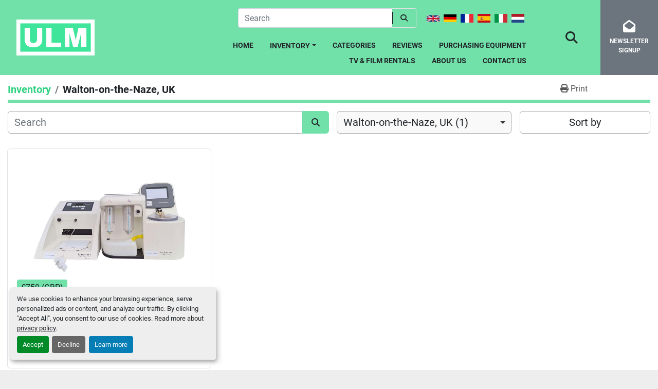

--- FILE ---
content_type: text/html; charset=utf-8
request_url: https://www.usedlabmachines.com/walton-on-the-naze-uk
body_size: 14207
content:
<!DOCTYPE html><html id="mh" lang="en"><head><title>Walton-on-the-Naze, UK for sale at Used Lab Machines Ltd</title><meta content="Walton-on-the-Naze, UK for sale at Used Lab Machines Ltd" property="title" /><meta content="text/html; charset=UTF-8" http-equiv="Content-Type" /><meta content="width=device-width, initial-scale=1.0" name="viewport" /><meta content="Find Walton-on-the-Naze, UK and other Equipment for sale at Used Lab Machines Ltd." name="description" /><meta content="wss://system.machinio.com/cable" name="cable-url" /><meta content="Find Walton-on-the-Naze, UK and other Equipment for sale at Used Lab Machines Ltd." property="og:description" /><meta content="Walton-on-the-Naze, UK for sale at Used Lab Machines Ltd" property="og:title" /><meta content="website" property="og:type" /><meta content="summary_large_image" property="twitter:card" /><meta content="Walton-on-the-Naze, UK for sale at Used Lab Machines Ltd" property="twitter:title" /><meta content="Find Walton-on-the-Naze, UK and other Equipment for sale at Used Lab Machines Ltd." property="twitter:description" /><link href="https://i.machineryhost.com" rel="preconnect" /><link href="https://i.system.machinio.com" rel="preconnect" /><link href="https://s3.amazonaws.com" rel="preconnect" /><link href="https://www.googletagmanager.com" rel="preconnect" /><link rel="stylesheet" href="/styles/custom-748917d3412817e0309da2144e3c239c.css" media="all" /><link rel="stylesheet" href="/packs/css/918-ca3a6288.css" media="all" />
<link rel="stylesheet" href="/packs/css/application-5f9e7bfe.css" media="all" /><link href="https://www.usedlabmachines.com/walton-on-the-naze-uk" rel="canonical" /><meta content="https://www.usedlabmachines.com/walton-on-the-naze-uk" property="og:url" /><script data-name="analytics" type="application/javascript">var script = document.createElement('script');
script.setAttribute('src', 'https://www.googletagmanager.com/gtag/js?id=--');
script.setAttribute('async', true);
document.head.appendChild(script);

window.dataLayer = window.dataLayer || [];
function gtag(){dataLayer.push(arguments);}

gtag('consent', 'default', {
  ad_storage: 'denied',
  ad_user_data: 'denied',
  ad_personalization: 'denied',
  analytics_storage: 'denied',
  personalization_storage: 'denied',
  functionality_storage: 'denied',
  security_storage: 'denied',
  wait_for_update: 500
});


gtag('js', new Date());

gtag('config', '--')
gtag('config', 'Google')
gtag('config', 'tag')
gtag('config', 'gtag')
gtag('config', 'js')
gtag('config', '--')
gtag('config', 'script')
gtag('config', 'async')
gtag('config', 'src')
gtag('config', 'https')
gtag('config', 'www')
gtag('config', 'googletagmanager')
gtag('config', 'com')
gtag('config', 'gtag')
gtag('config', 'js')
gtag('config', 'id')
gtag('config', 'G-CMRJ99CML8')
gtag('config', 'script')
gtag('config', 'script')
gtag('config', 'window')
gtag('config', 'dataLayer')
gtag('config', 'window')
gtag('config', 'dataLayer')
gtag('config', 'function')
gtag('config', 'gtag')
gtag('config', 'dataLayer')
gtag('config', 'push')
gtag('config', 'arguments')
gtag('config', 'gtag')
gtag('config', 'js')
gtag('config', 'new')
gtag('config', 'Date')
gtag('config', 'gtag')
gtag('config', 'config')
gtag('config', 'G-CMRJ99CML8')
gtag('config', 'script')


</script><script>
    (function (o, u, t, b, a, s, e) {
        window[b] = window[b] || {}; (e = e || [])['key'] = o; e['__obr'] = u.location.href; a = [];
        u.location.search.replace('?', '').split('&').forEach(function (q) { if (q.startsWith(b) || q.startsWith('_obid')) e[q.split('=')[0]] = q.split('=')[1]; });
        e['_obid'] = e['_obid'] || (u.cookie.match(/(^|;)\s*_obid\s*=\s*([^;]+)/) || []).pop() || 0;
        for (k in e) { if (e.hasOwnProperty(k)) a.push(encodeURIComponent(k) + '=' + encodeURIComponent(e[k])); }
        s = u.createElement('script'); s.src = t + '?' + a.join('&'); u.head.appendChild(s);
    })('7de23553-7719-4560-a5fb-21f102f381c2', document, 'https://plugin.sopro.io/hq.js', 'outbase')
</script>
<link rel="icon" type="image/x-icon" href="https://f.machineryhost.com/93833a198fee2102c81f2dddecb2a0ca/favicon.png" /><link rel="apple-touch-icon" type="image/png" href="https://f.machineryhost.com/93833a198fee2102c81f2dddecb2a0ca/favicon.png" /><script id="json-ld" type="application/ld+json">{ "@context" : "https://schema.org", "@type" : "LocalBusiness", "name" : "Used Lab Machines Ltd", "address" : " 2 Frederick Street, London, England, WC1X 0ND", "url" : "https://www.usedlabmachines.com", "image": "https://f.machineryhost.com/c1440d63f57090a5cd9feb7f808793b1/logo.png", "telephone" : "+44(0)1223 659505"}</script></head><body class="listings-page body-s188 body-xl-container"><code data-configs="{&quot;currency&quot;:&quot;gbp&quot;,&quot;convert_prices&quot;:false,&quot;gdpr_compliance&quot;:true,&quot;currency_iso_code&quot;:false,&quot;show_webshop_stripe_invoice_checkout_hint&quot;:false,&quot;private_price_webshop&quot;:false,&quot;enable_listing_quantity&quot;:true,&quot;allow_offer&quot;:false,&quot;terms_of_sales_path&quot;:null,&quot;automated_locale&quot;:false,&quot;primary_language_code&quot;:&quot;en&quot;,&quot;manual_languages&quot;:[&quot;en&quot;],&quot;controller_name&quot;:&quot;listings&quot;,&quot;webshop_type&quot;:&quot;ecommerce&quot;,&quot;create_webshop_lead&quot;:null,&quot;display_cookies_consent&quot;:true,&quot;privacy_policy_page&quot;:&quot;/pages/privacy-policy&quot;,&quot;contact_form_attach_files_limit&quot;:10,&quot;submit_order_button_text&quot;:null,&quot;shopping_cart_header_title&quot;:null,&quot;custom_newsletter_button_title&quot;:null,&quot;restrict_lead_submission_by_buyer_location&quot;:false}"></code><div class="page-wrapper bg-white"><div class="hidden-print header-layout"><header class="site-header site-header__content gimt-2 d-flex flex-column flex-sm-row align-items-center align-items-xl-stretch sticky-nav" id="site-header"><div class="site-header__left d-flex flex-column flex-lg-row justify-content-between"><div class="d-flex align-items-center"><div class="site-header__logo site-header__bottom-bar__part text-sm-left text-center d-flex justify-content-center justify-content-sm-start align-items-center "><a class="" href="/"><img class="" alt="Used Lab Machines Ltd" src="https://f.machineryhost.com/c1440d63f57090a5cd9feb7f808793b1/logo.png" /></a></div></div><div class="site-header__left__content d-flex flex-row flex-lg-column align-items-center align-items-lg-end"><div class="site-header__left__content--item d-flex flex-row align-items-center mb-0 mb-lg-3"><form action="/listings" class="d-flex my-3 my-lg-0 w-100 site-header__search-bar" id="site-header-search-bar" method="get"><input aria-label="Search" autocomplete="off" class="site-header__search-bar__input ui-autocomplete-input form-control border-right-0" data-role="searchbar" name="q" placeholder="Search" type="search" /><button class="text-nowrap btn pl-3 pr-3 border-left-0 position-relative site-header__search-bar__submit" id="btn__search" title="submit" type="submit"><i class="fa fa-search"></i></button></form><div class="site-header__languages-widget hidden-print d-inline-flex align-items-center pl-3 hidden-print"><div class="google-translate google-translate-list d-flex"><a class="px-1" data-lang="en" href="#"><img alt="en-GB" src="/packs/static/node_modules/svg-country-flags/svg/gb-880efdae8333a77ffdf9.svg" /></a><a class="px-1" data-lang="de" href="#"><img alt="de" src="/packs/static/node_modules/svg-country-flags/svg/de-cfbb0cf09f502653fe85.svg" /></a><a class="px-1" data-lang="fr" href="#"><img alt="fr" src="/packs/static/node_modules/svg-country-flags/svg/fr-8bbb4186383e665cc3ee.svg" /></a><a class="px-1" data-lang="es" href="#"><img alt="es" src="/packs/static/node_modules/svg-country-flags/svg/es-628f10fe057a86d47f75.svg" /></a><a class="px-1" data-lang="it" href="#"><img alt="it" src="/packs/static/node_modules/svg-country-flags/svg/it-58e75cebaf765e503d29.svg" /></a><a class="px-1" data-lang="nl" href="#"><img alt="nl" src="/packs/static/node_modules/svg-country-flags/svg/nl-a7fdb74e17089394b68c.svg" /></a></div></div></div><nav class="primary-nav"><ul class="primary-nav__navbar"><li class="primary-nav__item home"><a class="primary-nav__link" href="/">Home</a></li><li class="primary-nav__item inventory"><div class="dropdown primary-nav__dropdown"><div aria-expanded="false" aria-haspopup="true" class="primary-nav__link dropdown-toggle" id="dropdownMenuButton" role="button"><a href="/listings">Inventory</a></div><div aria-labelledby="dropdownMenuButton" class="dropdown-menu primary-nav__dropdown-menu m-0"><div class="d-flex"><div class="primary-nav__link-block"><div class="primary-nav__link-block__item"><a class="dropdown-item  " href="/absorbance-microplate-reader">Absorbance Microplate Reader</a></div><div class="primary-nav__link-block__item"><a class="dropdown-item  " href="/accessories">Accessories</a></div><div class="primary-nav__link-block__item"><a class="dropdown-item  " href="/acid-clean-steaming-system">Acid clean steaming System</a></div><div class="primary-nav__link-block__item"><a class="dropdown-item  " href="/acid-extraction-system">Acid Extraction System</a></div><div class="primary-nav__link-block__item"><a class="dropdown-item  " href="/adam-solent-pw124-analytical-balance-atp-printer">Adam Solent PW124 Analytical Balance + ATP Printer</a></div><div class="primary-nav__link-block__item"><a class="dropdown-item  " href="/air-compressor">Air Compressor</a></div><div class="primary-nav__link-block__item"><a class="dropdown-item  " href="/air-sampler">Air Sampler</a></div><div class="primary-nav__link-block__item"><a class="dropdown-item  " href="/analog-input-output-module">Analog Input/Output Module</a></div><div class="primary-nav__link-block__item"><a class="dropdown-item  " href="/analyser">Analyser</a></div><div class="primary-nav__link-block__item"><a class="dropdown-item  " href="/analysis-system">Analysis System</a></div><div class="primary-nav__link-block__item"><a class="dropdown-item  " href="/analytical-balance">Analytical Balance</a></div><div class="primary-nav__link-block__item"><a class="dropdown-item  " href="/analyzer">Analyzer</a></div><hr /><a class="dropdown-item view-all" href="/categories">View All</a></div></div></div></div></li><li class="primary-nav__item"><a class="primary-nav__link" href="/categories">Categories</a></li><li class="primary-nav__item"><a class="primary-nav__link" href="/pages/reviews">Reviews</a></li><li class="primary-nav__item"><a class="primary-nav__link" href="/pages/purchasing-equipment">Purchasing Equipment</a></li><li class="primary-nav__item"><a class="primary-nav__link" href="/pages/tv-film-rentals">TV &amp; Film Rentals</a></li><li class="primary-nav__item"><a class="primary-nav__link" href="/pages/about-us">About Us</a></li><li class="primary-nav__item"><a class="primary-nav__link" href="/pages/contact-us">Contact Us</a></li></ul></nav></div></div><div class="site-header__right d-flex justify-content-center"><div class="hamburger-wrapper d-flex d-lg-none align-items-center" data-role="hamburger-menu"><button aria-label="Menu" class="hamburger hamburger--spin d-flex align-items-center" type="button"><div class="hamburger-box"><div class="hamburger-inner"></div></div></button><h5 class="ml-2 mb-0">Menu</h5></div><div class="d-flex flex-row"><a class="site-header__search-icon btn btn-primary d-flex align-items-center justify-content-center" href="/listings" id="site-header-search-icon"><i class="fa fa-search"></i><span class="sr-only">Search</span></a><div class="subscription-btn js-newsletter-subscription-btn site-header__newsletters-icon btn btn-secondary d-flex flex-column align-items-center justify-content-center" data-role=""><i class="fa fa-envelope-open"></i><span class="text">Newsletter Signup</span></div></div></div></header></div><div class="page-layout" id="page-layout"><div class="page-inner" id="page-inner"><code class="hidden" data-query-params="{&quot;category&quot;:&quot;walton-on-the-naze-uk&quot;,&quot;selected_categories&quot;:[&quot;Walton-on-the-Naze, UK&quot;],&quot;lang&quot;:&quot;en&quot;,&quot;path&quot;:&quot;/listings&quot;}"></code><div class="mt-2"><div class="default-search-bar container"><div class="index-header__outer row"><div class="index-header col-12"><div class="index-header__inner row"><nav aria-label="breadcrumb" class="py-2 col-lg-9 pl-0"><ol class="breadcrumb mb-0" itemscope="" itemtype="http://schema.org/BreadcrumbList"><li class="breadcrumb-item" itemid="/categories" itemprop="itemListElement" itemscope="" itemtype="http://schema.org/ListItem"><meta content="1" itemprop="position" /><a itemprop="item" itemtype="http://schema.org/Thing" itemid="/categories" itemscope="itemscope" href="/categories"><span itemprop="name">Inventory</span></a></li><li class="breadcrumb-item active" itemid="/walton-on-the-naze-uk" itemprop="itemListElement" itemscope="" itemtype="http://schema.org/ListItem"><meta content="2" itemprop="position" /><meta content="/walton-on-the-naze-uk" itemid="/walton-on-the-naze-uk" itemprop="item" itemscope="" itemtype="http://schema.org/Thing" /><h1 class="breadcrumb-title" content="Walton-on-the-Naze, UK" itemprop="name">Walton-on-the-Naze, UK</h1></li></ol></nav><div class="col-lg-3 pr-0 d-none d-lg-block utility-button__wrapper utility-button__wrapper--index"><button class="print-button btn mt-0" data-path="/print?category=walton-on-the-naze-uk&amp;selected_categories%5B%5D=Walton-on-the-Naze%2C+UK" data-role="js-print-listings"><i class="fa fa-print"></i> <span>Print</span></button></div></div></div></div><div class="row"><div class="index-controls hidden-print m-0 col-12 pr-lg-0 col-lg-6"><div class="search__outer w-100"><form action="/walton-on-the-naze-uk" class="search" method="get"><div class="row"><input aria-label="Search" autocomplete="off" class="search__input form-control col-10 col-lg-11" data-autocomplete-select-path="/listings" data-role="searchbar" data-search-category="Walton-on-the-Naze, UK" name="q" placeholder="Search" type="search" /><button class="search__button btn col-2 col-lg-1 d-flex align-items-center justify-content-center" title="submit" type="submit"><i class="fa fa-search"></i></button></div></form><div class="autocomplete-wrapper"></div></div></div><a class="listing-filters-toggle btn btn-primary w-100 d-flex justify-content-between align-items-center mt-2 mb-3" href="#" id="filters-toggle-button"><span>Filters</span><i class="fa fa-filter"></i></a><div class="listing-filters row m-0 col-lg-6"><div class="category-select mb-2 mb-lg-0 pl-0 pr-0 col-12 pr-md-3 col-lg-7 col-md-6"><select class="w-100" data-role="js-category-select" hidden="true" name="category"><option data-path="/listings" value="All">All Categories</option><option data-path="/absorbance-microplate-reader" value="Absorbance Microplate Reader">Absorbance Microplate Reader (1)</option><option data-path="/accessories" value="Accessories">Accessories (1)</option><option data-path="/acid-clean-steaming-system" value="Acid clean steaming System">Acid clean steaming System (1)</option><option data-path="/acid-extraction-system" value="Acid Extraction System">Acid Extraction System (2)</option><option data-path="/adam-solent-pw124-analytical-balance-atp-printer" value="Adam Solent PW124 Analytical Balance + ATP Printer">Adam Solent PW124 Analytical Balance + ATP Printer (1)</option><option data-path="/air-compressor" value="Air Compressor">Air Compressor (2)</option><option data-path="/air-sampler" value="Air Sampler">Air Sampler (2)</option><option data-path="/analog-input-output-module" value="Analog Input/Output Module">Analog Input/Output Module (1)</option><option data-path="/analyser" value="Analyser">Analyser (1)</option><option data-path="/analysis-system" value="Analysis System">Analysis System (1)</option><option data-path="/analytical-balance" value="Analytical Balance">Analytical Balance (1)</option><option data-path="/analyzer" value="Analyzer">Analyzer (1)</option><option data-path="/anemometer" value="Anemometer">Anemometer (1)</option><option data-path="/aqua-bath" value="Aqua Bath">Aqua Bath (1)</option><option data-path="/autoclave" value="Autoclave">Autoclave (5)</option><option data-path="/automated-blood-coagulation-analyzer" value="Automated blood coagulation analyzer">Automated blood coagulation analyzer (1)</option><option data-path="/automated-cell-counter" value="Automated Cell counter">Automated Cell counter (1)</option><option data-path="/automated-hematology-analyzer" value="Automated Hematology Analyzer">Automated Hematology Analyzer (2)</option><option data-path="/automated-immunoassay-system" value="Automated Immunoassay System">Automated Immunoassay System (1)</option><option data-path="/automated-protein-synthesizer" value="Automated Protein Synthesizer">Automated Protein Synthesizer (1)</option><option data-path="/automatic-backpressure-valve" value="Automatic Backpressure Valve">Automatic Backpressure Valve (1)</option><option data-path="/autosampler" value="Autosampler">Autosampler (3)</option><option data-path="/auxiliary-pump-for-diafiltration" value="Auxiliary Pump for Diafiltration">Auxiliary Pump for Diafiltration (1)</option><option data-path="/balances-and-weighing-equipment" value="Balances and Weighing Equipment">Balances and Weighing Equipment (40)</option><option class="option__subcategory" data-path="/balances-and-weighing-equipment/balance" value="Balance">Balance (18)</option><option class="option__subcategory" data-path="/balances-and-weighing-equipment/balance-printer" value="Balance + Printer">Balance + Printer (5)</option><option class="option__subcategory" data-path="/balances-and-weighing-equipment/calibration-weights" value="Calibration Weights">Calibration Weights (16)</option><option class="option__subcategory" data-path="/balances-and-weighing-equipment/mechanical-balance" value="Mechanical Balance">Mechanical Balance (1)</option><option data-path="/barcode-label-printer" value="Barcode Label Printer">Barcode Label Printer (1)</option><option data-path="/barcode-scanner" value="Barcode Scanner">Barcode Scanner (1)</option><option data-path="/baths-circulators" value="Baths + Circulators">Baths + Circulators (36)</option><option class="option__subcategory" data-path="/baths-circulators/bath" value="Bath">Bath (2)</option><option class="option__subcategory" data-path="/baths-circulators/dry-bath-incubator" value="Dry Bath Incubator">Dry Bath Incubator (1)</option><option class="option__subcategory" data-path="/baths-circulators/heated-circulating-bath" value="Heated Circulating Bath">Heated Circulating Bath (1)</option><option class="option__subcategory" data-path="/baths-circulators/heated-unstirred-water-bath" value="Heated Unstirred Water Bath">Heated Unstirred Water Bath (1)</option><option class="option__subcategory" data-path="/baths-circulators/heating-circulating-bath" value="Heating Circulating Bath">Heating Circulating Bath (1)</option><option class="option__subcategory" data-path="/baths-circulators/mixer" value="Mixer">Mixer (1)</option><option class="option__subcategory" data-path="/baths-circulators/stirred-water-bath" value="Stirred Water Bath">Stirred Water Bath (1)</option><option class="option__subcategory" data-path="/baths-circulators/unstirred-thermostatic-bath" value="Unstirred Thermostatic Bath">Unstirred Thermostatic Bath (1)</option><option class="option__subcategory" data-path="/baths-circulators/unstirred-water-bath" value="Unstirred Water Bath">Unstirred Water Bath (2)</option><option class="option__subcategory" data-path="/baths-circulators/vortex-mixer" value="Vortex Mixer">Vortex Mixer (18)</option><option class="option__subcategory" data-path="/baths-circulators/water-bath" value="Water Bath">Water Bath (7)</option><option data-path="/battery-charger" value="Battery Charger">Battery Charger (1)</option><option data-path="/bench-top-ph-meter" value="Bench Top pH Meter">Bench Top pH Meter (1)</option><option data-path="/bez-handler" value="Bez Handler">Bez Handler (1)</option><option data-path="/binding-machine" value="Binding Machine">Binding Machine (1)</option><option data-path="/bio-processing-consumables" value="Bio-processing Consumables">Bio-processing Consumables (1)</option><option data-path="/biomass-sensor" value="Biomass Sensor">Biomass Sensor (1)</option><option data-path="/blood-bank-analyzer" value="Blood Bank Analyzer">Blood Bank Analyzer (1)</option><option data-path="/blood-digital-meter" value="Blood Digital Meter">Blood Digital Meter (1)</option><option data-path="/blood-typing-solution" value="Blood Typing Solution">Blood Typing Solution (1)</option><option data-path="/blot-transfer-device" value="Blot Transfer Device">Blot Transfer Device (1)</option><option data-path="/buffer-tray" value="Buffer Tray">Buffer Tray (1)</option><option data-path="/cabinets" value="Cabinets">Cabinets (13)</option><option class="option__subcategory" data-path="/cabinets/air-drying-cabinet" value="Air drying Cabinet">Air drying Cabinet (1)</option><option class="option__subcategory" data-path="/cabinets/flow-cabinets" value="Flow Cabinets">Flow Cabinets (1)</option><option class="option__subcategory" data-path="/cabinets/inspection-hood" value="Inspection Hood">Inspection Hood (1)</option><option class="option__subcategory" data-path="/cabinets/mobile-isolator-cabinets" value="Mobile Isolator Cabinets">Mobile Isolator Cabinets (1)</option><option class="option__subcategory" data-path="/cabinets/safety-cabinets" value="Safety Cabinets">Safety Cabinets (8)</option><option class="option__subcategory" data-path="/cabinets/viewing-cabinets" value="Viewing Cabinets">Viewing Cabinets (1)</option><option data-path="/calculator" value="Calculator">Calculator (1)</option><option data-path="/calibrated-densitometer" value="Calibrated Densitometer">Calibrated Densitometer (1)</option><option data-path="/calibration" value="Calibration">Calibration (2)</option><option data-path="/capsule" value="Capsule">Capsule (1)</option><option data-path="/carona-nitrogen-generator" value="Carona Nitrogen Generator">Carona Nitrogen Generator (1)</option><option data-path="/carousel-centrifuge" value="Carousel Centrifuge">Carousel Centrifuge (1)</option><option data-path="/cassette-labeller" value="Cassette Labeller">Cassette Labeller (1)</option><option data-path="/cassette-printer" value="Cassette Printer">Cassette Printer (1)</option><option data-path="/cellwasher" value="Cellwasher">Cellwasher (1)</option><option data-path="/centrifuge" value="Centrifuge">Centrifuge (35)</option><option class="option__subcategory" data-path="/centrifuge/centrifuge-buckets" value="Centrifuge Buckets">Centrifuge Buckets (1)</option><option class="option__subcategory" data-path="/centrifuge/centrifuge-buckets-and-rotors" value="Centrifuge Buckets and Rotors">Centrifuge Buckets and Rotors (1)</option><option class="option__subcategory" data-path="/centrifuge/centrifuge-rotor" value="Centrifuge Rotor">Centrifuge Rotor (2)</option><option class="option__subcategory" data-path="/centrifuge/centrifuge-rotor-with-buckets" value="Centrifuge Rotor with Buckets">Centrifuge Rotor with Buckets (2)</option><option class="option__subcategory" data-path="/centrifuge/plate-centrifuge" value="Plate Centrifuge">Plate Centrifuge (1)</option><option class="option__subcategory" data-path="/centrifuge/refrigerated-centrifuge" value="Refrigerated Centrifuge">Refrigerated Centrifuge (4)</option><option data-path="/checker-calibrator" value="Checker/Calibrator">Checker/Calibrator (1)</option><option data-path="/chemistry-analyser" value="Chemistry Analyser">Chemistry Analyser (1)</option><option data-path="/chiller" value="Chiller">Chiller (1)</option><option data-path="/chromatography-column" value="Chromatography column">Chromatography column (2)</option><option data-path="/chromatography-system" value="Chromatography system">Chromatography system (3)</option><option data-path="/chromotography-column" value="Chromotography Column">Chromotography Column (1)</option><option data-path="/class-2-microbiological-safety-cabinets" value="Class 2 Microbiological Safety Cabinets">Class 2 Microbiological Safety Cabinets (1)</option><option data-path="/clinical-diagnostics" value="Clinical diagnostics">Clinical diagnostics (1)</option><option data-path="/co2-incubator" value="CO2 Incubator">CO2 Incubator (1)</option><option data-path="/co2-monitor" value="CO2 Monitor">CO2 Monitor (1)</option><option data-path="/cold-plate" value="Cold Plate">Cold Plate (1)</option><option data-path="/coldplate" value="Coldplate">Coldplate (1)</option><option data-path="/colorimeter" value="Colorimeter">Colorimeter (2)</option><option data-path="/concentrator" value="Concentrator">Concentrator (1)</option><option data-path="/conductivity-monitor" value="Conductivity Monitor">Conductivity Monitor (1)</option><option data-path="/consumables" value="Consumables">Consumables (2)</option><option class="option__subcategory" data-path="/consumables/soy-broth" value="Soy Broth">Soy Broth (1)</option><option class="option__subcategory" data-path="/consumables/soya-broth" value="Soya Broth">Soya Broth (1)</option><option data-path="/control-unit-for-mixdrive" value="Control unit for MIXdrive">Control unit for MIXdrive (1)</option><option data-path="/controller" value="Controller">Controller (1)</option><option data-path="/conveyor" value="Conveyor">Conveyor (1)</option><option data-path="/cooled-incubator" value="Cooled Incubator">Cooled Incubator (1)</option><option data-path="/cooling-heating-block" value="Cooling Heating Block">Cooling Heating Block (1)</option><option data-path="/coverslipper" value="Coverslipper">Coverslipper (2)</option><option data-path="/cromatography-column" value="Cromatography Column">Cromatography Column (1)</option><option data-path="/cryoconsole-cold-plate" value="Cryoconsole (cold plate)">Cryoconsole (cold plate) (1)</option><option data-path="/data-aquisition-switch-unit" value="Data Aquisition Switch Unit">Data Aquisition Switch Unit (1)</option><option data-path="/data-printer" value="Data Printer">Data Printer (1)</option><option data-path="/data-writer" value="Data Writer">Data Writer (1)</option><option data-path="/date-coder" value="Date Coder">Date Coder (1)</option><option data-path="/densitometer" value="Densitometer">Densitometer (1)</option><option data-path="/depyrogenation-oven" value="Depyrogenation Oven">Depyrogenation Oven (1)</option><option data-path="/diaphragm-pump" value="Diaphragm Pump">Diaphragm Pump (1)</option><option data-path="/diaphram-pump" value="Diaphram Pump">Diaphram Pump (1)</option><option data-path="/digital-graphic-printer" value="Digital Graphic Printer">Digital Graphic Printer (1)</option><option data-path="/digital-ph-meter" value="Digital PH meter">Digital PH meter (1)</option><option data-path="/distributor" value="Distributor">Distributor (1)</option><option data-path="/dna-analyzer-plus-accessories" value="DNA Analyzer plus Accessories">DNA Analyzer plus Accessories (1)</option><option data-path="/dna-bead-array-reader" value="DNA Bead Array Reader">DNA Bead Array Reader (1)</option><option data-path="/dry-bath" value="Dry Bath">Dry Bath (2)</option><option data-path="/dry-bath-system" value="Dry Bath System">Dry Bath System (1)</option><option data-path="/dry-block-heater" value="Dry Block Heater">Dry Block Heater (1)</option><option data-path="/drybath" value="Drybath">Drybath (1)</option><option data-path="/dryblock" value="Dryblock">Dryblock (1)</option><option data-path="/dual-gas-analyser" value="Dual Gas Analyser">Dual Gas Analyser (1)</option><option data-path="/dual-observation-attachment" value="Dual Observation Attachment">Dual Observation Attachment (1)</option><option data-path="/electronic-decapper" value="Electronic Decapper">Electronic Decapper (1)</option><option data-path="/electrophoresis-device" value="Electrophoresis Device">Electrophoresis Device (1)</option><option data-path="/electrophoresis-power-supply" value="Electrophoresis Power Supply">Electrophoresis Power Supply (1)</option><option data-path="/embedding-center" value="Embedding Center">Embedding Center (1)</option><option data-path="/embedding-console" value="Embedding Console">Embedding Console (1)</option><option data-path="/embedding-station" value="Embedding Station">Embedding Station (1)</option><option data-path="/encapsulated-system-holder" value="Encapsulated System Holder">Encapsulated System Holder (1)</option><option data-path="/enviro-systems" value="Enviro Systems">Enviro Systems (1)</option><option data-path="/evaporation-chamber" value="Evaporation Chamber">Evaporation Chamber (1)</option><option data-path="/external-micrometer" value="External Micrometer">External Micrometer (1)</option><option data-path="/external-rewinder" value="External Rewinder">External Rewinder (1)</option><option data-path="/extractor" value="Extractor">Extractor (1)</option><option data-path="/fermenter" value="Fermenter">Fermenter (2)</option><option data-path="/fiber-optic-cold-light-illuminator" value="Fiber Optic Cold Light Illuminator">Fiber Optic Cold Light Illuminator (1)</option><option data-path="/filter" value="Filter">Filter (1)</option><option data-path="/filter-integrity-test-unit" value="Filter Integrity Test Unit">Filter Integrity Test Unit (2)</option><option data-path="/filter-integrity-tester" value="Filter Integrity Tester">Filter Integrity Tester (1)</option><option data-path="/filtration" value="Filtration">Filtration (1)</option><option data-path="/filtration-system" value="Filtration System">Filtration System (2)</option><option data-path="/fire-proof-cabinet" value="Fire Proof Cabinet">Fire Proof Cabinet (1)</option><option data-path="/fire-safe" value="Fire Safe">Fire Safe (1)</option><option data-path="/flow-cytometer" value="Flow Cytometer">Flow Cytometer (2)</option><option data-path="/flowpipe" value="Flowpipe">Flowpipe (1)</option><option data-path="/fluorescence-spectrometer" value="Fluorescence Spectrometer">Fluorescence Spectrometer (1)</option><option data-path="/form-fill-seal" value="Form Fill Seal">Form Fill Seal (1)</option><option data-path="/formaldemeter" value="Formaldemeter">Formaldemeter (2)</option><option data-path="/fraction-collector" value="Fraction Collector">Fraction Collector (2)</option><option data-path="/freeze-dryer" value="Freeze Dryer">Freeze Dryer (10)</option><option data-path="/fully-automated-dna-rna-purification" value="Fully-Automated DNA RNA Purification">Fully-Automated DNA RNA Purification (2)</option><option data-path="/fumigation-pot" value="Fumigation pot">Fumigation pot (1)</option><option data-path="/fumigation-unit" value="Fumigation Unit">Fumigation Unit (1)</option><option data-path="/gas" value="Gas">Gas (10)</option><option class="option__subcategory" data-path="/gas/gas-analyser" value="Gas Analyser">Gas Analyser (3)</option><option class="option__subcategory" data-path="/gas/gas-chromatography" value="Gas Chromatography">Gas Chromatography (2)</option><option class="option__subcategory" data-path="/gas/gas-detector-pump" value="Gas Detector Pump">Gas Detector Pump (1)</option><option class="option__subcategory" data-path="/gas/gas-filter-kit" value="Gas Filter Kit">Gas Filter Kit (1)</option><option class="option__subcategory" data-path="/gas/gas-leak-detector" value="Gas Leak Detector">Gas Leak Detector (2)</option><option class="option__subcategory" data-path="/gas/gas-transmitter" value="Gas transmitter">Gas transmitter (1)</option><option data-path="/gauge-block-set" value="Gauge Block Set">Gauge Block Set (1)</option><option data-path="/gc" value="GC">GC (1)</option><option data-path="/gc-separation-upgrade" value="GC Separation Upgrade">GC Separation Upgrade (1)</option><option data-path="/geiger-counter" value="Geiger Counter">Geiger Counter (1)</option><option data-path="/gf-plus-midicap-0-65-m" value="GF Plus MidiCap 0.65µm">GF Plus MidiCap 0.65µm (1)</option><option data-path="/glass-vessel-bioreactor-5l" value="Glass Vessel Bioreactor 5L">Glass Vessel Bioreactor 5L (1)</option><option data-path="/gpc-sec-system" value="GPC/SEC System">GPC/SEC System (1)</option><option data-path="/grossing-station" value="Grossing station">Grossing station (1)</option><option data-path="/hanna-hi190m-magnetic-stirrer" value="Hanna HI190M Magnetic Stirrer">Hanna HI190M Magnetic Stirrer (1)</option><option data-path="/heat-block" value="Heat Block">Heat Block (20)</option><option class="option__subcategory" data-path="/heat-block/block-heaters" value="Block Heaters">Block Heaters (2)</option><option class="option__subcategory" data-path="/heat-block/digital-dry-block-heater" value="Digital Dry Block Heater">Digital Dry Block Heater (3)</option><option class="option__subcategory" data-path="/heat-block/dri-block-heater" value="Dri-Block Heater">Dri-Block Heater (2)</option><option class="option__subcategory" data-path="/heat-block/dry-bath-block" value="Dry Bath Block">Dry Bath Block (1)</option><option class="option__subcategory" data-path="/heat-block/drybath" value="Drybath">Drybath (1)</option><option class="option__subcategory" data-path="/heat-block/multi-blok-heater" value="Multi Blok heater">Multi Blok heater (1)</option><option data-path="/heat-sealer" value="Heat Sealer">Heat Sealer (4)</option><option data-path="/heatstation" value="Heatstation">Heatstation (1)</option><option data-path="/hematology-analyzer" value="Hematology Analyzer">Hematology Analyzer (1)</option><option data-path="/high-capacity-dryer" value="High Capacity Dryer">High Capacity Dryer (1)</option><option data-path="/high-current-power-supply" value="High-Current Power Supply">High-Current Power Supply (1)</option><option data-path="/homogenizer" value="Homogenizer">Homogenizer (2)</option><option data-path="/hot-air-sterilizer" value="Hot Air Sterilizer">Hot Air Sterilizer (1)</option><option data-path="/hplc" value="HPLC">HPLC (3)</option><option data-path="/hplc-analyzer" value="HPLC Analyzer">HPLC Analyzer (2)</option><option data-path="/hplc-system" value="HPLC system">HPLC system (1)</option><option data-path="/hvac-drive" value="HVAC Drive">HVAC Drive (2)</option><option data-path="/hybridization-oven" value="Hybridization Oven">Hybridization Oven (2)</option><option data-path="/id-incubator" value="ID-Incubator">ID-Incubator (1)</option><option data-path="/immunoanalyzer" value="Immunoanalyzer">Immunoanalyzer (1)</option><option data-path="/impulse-heat-sealer" value="Impulse Heat Sealer">Impulse Heat Sealer (1)</option><option data-path="/incubator" value="Incubator">Incubator (10)</option><option class="option__subcategory" data-path="/incubator/incubator" value="Incubator">Incubator (1)</option><option data-path="/ion-sequencer" value="Ion Sequencer">Ion Sequencer (2)</option><option data-path="/isoelectric-focusing-system" value="Isoelectric Focusing System">Isoelectric Focusing System (1)</option><option data-path="/label-printer" value="Label Printer">Label Printer (1)</option><option data-path="/lable-printer" value="Lable Printer">Lable Printer (1)</option><option data-path="/labnet-vortemp-s2056a-shaking-incubator" value="Labnet Vortemp S2056A Shaking Incubator">Labnet Vortemp S2056A Shaking Incubator (1)</option><option class="option__subcategory" data-path="/labnet-vortemp-s2056a-shaking-incubator/shaking-incubator" value="Shaking Incubator">Shaking Incubator (1)</option><option data-path="/lcms" value="LCMS">LCMS (1)</option><option data-path="/light-box" value="Light Box">Light Box (1)</option><option data-path="/light-meter" value="Light Meter">Light Meter (1)</option><option data-path="/liquid-chromatography-system" value="Liquid Chromatography System">Liquid Chromatography System (2)</option><option data-path="/liquid-handling" value="Liquid Handling">Liquid Handling (32)</option><option class="option__subcategory" data-path="/liquid-handling/12-channel-pipette" value="12 Channel Pipette">12 Channel Pipette (3)</option><option class="option__subcategory" data-path="/liquid-handling/8-chanel-pipetter" value="8 Chanel Pipetter">8 Chanel Pipetter (3)</option><option class="option__subcategory" data-path="/liquid-handling/electronic-pipette" value="Electronic Pipette">Electronic Pipette (3)</option><option class="option__subcategory" data-path="/liquid-handling/electronic-pipette-with-stand" value="Electronic Pipette with Stand">Electronic Pipette with Stand (1)</option><option class="option__subcategory" data-path="/liquid-handling/electronic-pipettes-with-charger" value="Electronic Pipettes with Charger">Electronic Pipettes with Charger (1)</option><option class="option__subcategory" data-path="/liquid-handling/liquid-handling-station" value="Liquid Handling Station">Liquid Handling Station (1)</option><option class="option__subcategory" data-path="/liquid-handling/pipette" value="Pipette">Pipette (17)</option><option class="option__subcategory" data-path="/liquid-handling/pipette-filler" value="Pipette Filler">Pipette Filler (2)</option><option class="option__subcategory" data-path="/liquid-handling/pipette-holder" value="Pipette Holder">Pipette Holder (1)</option><option data-path="/liquid-nitrogen-storage-vessel" value="Liquid Nitrogen Storage Vessel">Liquid Nitrogen Storage Vessel (1)</option><option data-path="/magnetic-particle-processor" value="Magnetic Particle Processor">Magnetic Particle Processor (1)</option><option data-path="/magnetic-stirer" value="Magnetic Stirer">Magnetic Stirer (1)</option><option data-path="/magnetic-stirrer" value="Magnetic Stirrer">Magnetic Stirrer (12)</option><option data-path="/mammalian-colony-picker" value="Mammalian Colony Picker">Mammalian Colony Picker (1)</option><option data-path="/medical-autoclave" value="Medical Autoclave">Medical Autoclave (1)</option><option data-path="/metre" value="Metre">Metre (2)</option><option data-path="/micro-stat" value="Micro-Stat">Micro-Stat (1)</option><option data-path="/microplate-reader" value="Microplate reader">Microplate reader (3)</option><option data-path="/microplate-washer" value="Microplate Washer">Microplate Washer (3)</option><option data-path="/microscope" value="Microscope">Microscope (19)</option><option data-path="/microscope-lamp-drive" value="Microscope Lamp Drive">Microscope Lamp Drive (1)</option><option data-path="/microscopy-tissue-processor" value="Microscopy Tissue Processor">Microscopy Tissue Processor (1)</option><option data-path="/microtome" value="Microtome">Microtome (2)</option><option data-path="/microwave" value="Microwave">Microwave (1)</option><option data-path="/microwave-vacuum-histoprocessor" value="Microwave Vacuum Histoprocessor">Microwave Vacuum Histoprocessor (1)</option><option data-path="/mini-hotplate" value="Mini Hotplate">Mini Hotplate (1)</option><option data-path="/mirror-cryo-fixation-unit" value="Mirror Cryo Fixation Unit">Mirror Cryo Fixation Unit (1)</option><option data-path="/mixer-and-weigh-platform" value="Mixer and Weigh Platform">Mixer and Weigh Platform (1)</option><option data-path="/motor" value="Motor">Motor (1)</option><option data-path="/n-a" value="N/A">N/A (3)</option><option data-path="/nitrate-nitrogen-photometer" value="Nitrate-Nitrogen Photometer">Nitrate-Nitrogen Photometer (1)</option><option data-path="/nitrogen-generator" value="Nitrogen Generator">Nitrogen Generator (1)</option><option data-path="/nitrogen-vessel" value="Nitrogen Vessel">Nitrogen Vessel (4)</option><option data-path="/nucleic-acid-extraction-system" value="Nucleic Acid Extraction System">Nucleic Acid Extraction System (1)</option><option data-path="/operating-unit" value="Operating Unit">Operating Unit (1)</option><option data-path="/oven" value="Oven">Oven (2)</option><option data-path="/paddle-blender" value="Paddle Blender">Paddle Blender (1)</option><option data-path="/paraffin-section-flotation-bath" value="Paraffin Section Flotation Bath">Paraffin Section Flotation Bath (1)</option><option data-path="/parallel-synthesiser" value="Parallel Synthesiser">Parallel Synthesiser (1)</option><option data-path="/particle" value="Particle">Particle (1)</option><option data-path="/particle-analyzer" value="Particle Analyzer">Particle Analyzer (1)</option><option data-path="/particle-counter" value="Particle Counter">Particle Counter (5)</option><option data-path="/particle-measuring-system" value="Particle Measuring System">Particle Measuring System (1)</option><option data-path="/pc-module" value="PC Module">PC Module (1)</option><option data-path="/pcr" value="PCR">PCR (1)</option><option data-path="/pcr-machine" value="PCR Machine">PCR Machine (1)</option><option data-path="/pcr-prep-system" value="PCR Prep System">PCR Prep System (2)</option><option data-path="/pcr-sytem" value="PCR Sytem">PCR Sytem (1)</option><option data-path="/perfusor-syringe-pump" value="Perfusor/ Syringe Pump">Perfusor/ Syringe Pump (1)</option><option data-path="/peristaltic-pump" value="Peristaltic Pump">Peristaltic Pump (1)</option><option class="option__subcategory" data-path="/peristaltic-pump/pumps" value="Pumps">Pumps (1)</option><option data-path="/perkin-elmer-sciex-turbo-ion-spray-source" value="Perkin Elmer Sciex Turbo Ion Spray Source">Perkin Elmer Sciex Turbo Ion Spray Source (1)</option><option data-path="/ph-conductivity-meter-29042" value="PH &amp; Conductivity Meter (29042)">PH &amp; Conductivity Meter (29042) (1)</option><option data-path="/ph-meter" value="PH Meter">PH Meter (1)</option><option data-path="/ph-sensor" value="PH sensor">PH sensor (2)</option><option data-path="/pharmaceutical-separator" value="Pharmaceutical Separator">Pharmaceutical Separator (1)</option><option data-path="/pippeting-robot" value="Pippeting Robot">Pippeting Robot (1)</option><option data-path="/plate-reader" value="Plate reader">Plate reader (1)</option><option data-path="/pneumatic-unit" value="Pneumatic Unit">Pneumatic Unit (1)</option><option data-path="/portable-balance" value="Portable Balance">Portable Balance (1)</option><option data-path="/portable-balance-sp4001" value="Portable balance Sp4001">Portable balance Sp4001 (1)</option><option data-path="/power-supply" value="Power Supply">Power Supply (8)</option><option data-path="/pressure-mat-sensor-monitor" value="Pressure Mat Sensor Monitor">Pressure Mat Sensor Monitor (1)</option><option data-path="/pressure-monitor-with-pressure-sensors" value="Pressure Monitor with Pressure Sensors">Pressure Monitor with Pressure Sensors (3)</option><option data-path="/pretreatment-pack" value="Pretreatment Pack">Pretreatment Pack (1)</option><option data-path="/printer" value="Printer">Printer (11)</option><option data-path="/proflex-pcr-base-unit" value="ProFlex PCR Base Unit">ProFlex PCR Base Unit (1)</option><option data-path="/programmable-inector-gc" value="Programmable Inector GC">Programmable Inector GC (1)</option><option data-path="/pump" value="Pump">Pump (38)</option><option class="option__subcategory" data-path="/pump/air-pump" value="Air Pump">Air Pump (1)</option><option class="option__subcategory" data-path="/pump/centrifugal-pump" value="Centrifugal Pump">Centrifugal Pump (1)</option><option class="option__subcategory" data-path="/pump/diaphragm-pump" value="Diaphragm Pump">Diaphragm Pump (6)</option><option class="option__subcategory" data-path="/pump/fluid-systems-pump" value="Fluid Systems Pump">Fluid Systems Pump (1)</option><option class="option__subcategory" data-path="/pump/peristaltic-pump" value="Peristaltic Pump">Peristaltic Pump (18)</option><option class="option__subcategory" data-path="/pump/pump" value="Pump">Pump (1)</option><option class="option__subcategory" data-path="/pump/pump-head" value="Pump Head">Pump Head (2)</option><option class="option__subcategory" data-path="/pump/rotary-vane-pump" value="Rotary Vane Pump">Rotary Vane Pump (3)</option><option data-path="/pure-steam-condensing-system" value="Pure Steam Condensing System">Pure Steam Condensing System (1)</option><option data-path="/pure-steam-generator" value="Pure Steam Generator">Pure Steam Generator (1)</option><option data-path="/purity-and-heterogeity" value="Purity and Heterogeity">Purity and Heterogeity (1)</option><option data-path="/quantitative-detection-system" value="Quantitative Detection System">Quantitative Detection System (1)</option><option data-path="/radiometer-analytical-meterlab" value="Radiometer Analytical Meterlab">Radiometer Analytical Meterlab (1)</option><option data-path="/reader" value="Reader">Reader (1)</option><option data-path="/rechargeable-pipette-controller" value="Rechargeable Pipette Controller">Rechargeable Pipette Controller (1)</option><option data-path="/recirculating-cooler" value="Recirculating Cooler">Recirculating Cooler (1)</option><option data-path="/refrigeration" value="Refrigeration">Refrigeration (28)</option><option class="option__subcategory" data-path="/refrigeration/blood-bank-laboratory-refrigerator" value="Blood Bank Laboratory Refrigerator">Blood Bank Laboratory Refrigerator (1)</option><option class="option__subcategory" data-path="/refrigeration/freezer" value="Freezer">Freezer (8)</option><option class="option__subcategory" data-path="/refrigeration/fridge-freezer" value="Fridge Freezer">Fridge Freezer (1)</option><option class="option__subcategory" data-path="/refrigeration/ice-maker" value="Ice maker">Ice maker (2)</option><option class="option__subcategory" data-path="/refrigeration/plasma-freezer" value="Plasma Freezer">Plasma Freezer (1)</option><option class="option__subcategory" data-path="/refrigeration/refrigerator" value="Refrigerator">Refrigerator (10)</option><option class="option__subcategory" data-path="/refrigeration/sparkfree-laboratory-refrigerator" value="Sparkfree Laboratory Refrigerator">Sparkfree Laboratory Refrigerator (4)</option><option data-path="/robotic-protein-handling-system" value="Robotic Protein Handling System">Robotic Protein Handling System (1)</option><option data-path="/rotary-microtome" value="Rotary Microtome">Rotary Microtome (1)</option><option data-path="/rotary-plater" value="Rotary Plater">Rotary Plater (1)</option><option data-path="/rotator" value="Rotator">Rotator (1)</option><option data-path="/sample-prep" value="Sample Prep">Sample Prep (2)</option><option data-path="/scales" value="Scales">Scales (1)</option><option data-path="/sensor" value="Sensor">Sensor (1)</option><option data-path="/separator" value="Separator">Separator (1)</option><option data-path="/sequencer" value="Sequencer">Sequencer (2)</option><option data-path="/shakers-mixers" value="Shakers + Mixers">Shakers + Mixers (37)</option><option class="option__subcategory" data-path="/shakers-mixers/heating-magnetic-stirrer" value="Heating Magnetic Stirrer">Heating Magnetic Stirrer (5)</option><option class="option__subcategory" data-path="/shakers-mixers/hotplate-magnetic-stirrer" value="Hotplate Magnetic Stirrer">Hotplate Magnetic Stirrer (1)</option><option class="option__subcategory" data-path="/shakers-mixers/hotplate-stirrer" value="Hotplate Stirrer">Hotplate Stirrer (4)</option><option class="option__subcategory" data-path="/shakers-mixers/index-mixer" value="Index Mixer">Index Mixer (2)</option><option class="option__subcategory" data-path="/shakers-mixers/magnetic-hotplate-stirrer" value="Magnetic Hotplate Stirrer">Magnetic Hotplate Stirrer (1)</option><option class="option__subcategory" data-path="/shakers-mixers/magnetic-stirrer" value="Magnetic Stirrer">Magnetic Stirrer (1)</option><option class="option__subcategory" data-path="/shakers-mixers/microplate-shaker" value="Microplate Shaker">Microplate Shaker (1)</option><option class="option__subcategory" data-path="/shakers-mixers/mini-shaker" value="Mini Shaker">Mini Shaker (1)</option><option class="option__subcategory" data-path="/shakers-mixers/mixer" value="Mixer">Mixer (3)</option><option class="option__subcategory" data-path="/shakers-mixers/orbital-shaker" value="Orbital Shaker">Orbital Shaker (3)</option><option class="option__subcategory" data-path="/shakers-mixers/overhead-stirrer" value="Overhead Stirrer">Overhead Stirrer (2)</option><option class="option__subcategory" data-path="/shakers-mixers/platform-shaker" value="Platform Shaker">Platform Shaker (2)</option><option class="option__subcategory" data-path="/shakers-mixers/shaker" value="Shaker">Shaker (5)</option><option class="option__subcategory" data-path="/shakers-mixers/shaker-mixer" value="Shaker-Mixer">Shaker-Mixer (1)</option><option class="option__subcategory" data-path="/shakers-mixers/shaker-thermostat" value="Shaker Thermostat">Shaker Thermostat (1)</option><option class="option__subcategory" data-path="/shakers-mixers/single-use-mixer-system" value="Single‑Use Mixer System">Single‑Use Mixer System (1)</option><option class="option__subcategory" data-path="/shakers-mixers/stirrer-hotplate" value="Stirrer Hotplate">Stirrer Hotplate (1)</option><option class="option__subcategory" data-path="/shakers-mixers/thermo-shaker" value="Thermo-Shaker">Thermo-Shaker (1)</option><option class="option__subcategory" data-path="/shakers-mixers/vortexer-mixer-shaker" value="Vortexer Mixer Shaker">Vortexer Mixer Shaker (1)</option><option data-path="/single-use-temperature-sensor" value="Single Use Temperature Sensor">Single Use Temperature Sensor (1)</option><option data-path="/slide-microwriter" value="Slide Microwriter">Slide Microwriter (1)</option><option data-path="/smart-switch" value="Smart Switch">Smart Switch (2)</option><option data-path="/smart-ups" value="Smart-UPS">Smart-UPS (1)</option><option data-path="/smartblock" value="Smartblock">Smartblock (1)</option><option data-path="/smeg-gw1160s-laboratory-glassware-washer" value="Smeg GW1160S Laboratory Glassware Washer">Smeg GW1160S Laboratory Glassware Washer (1)</option><option data-path="/sonic-dismembrator" value="Sonic Dismembrator">Sonic Dismembrator (1)</option><option data-path="/spectrometer" value="Spectrometer">Spectrometer (2)</option><option data-path="/spectrophotometer" value="Spectrophotometer">Spectrophotometer (4)</option><option data-path="/speedvac-vacuum-concentrator" value="SpeedVac Vacuum Concentrator">SpeedVac Vacuum Concentrator (1)</option><option data-path="/stainless-steel-vessel" value="Stainless Steel Vessel">Stainless Steel Vessel (1)</option><option data-path="/stainless-steel-washer" value="Stainless Steel Washer">Stainless Steel Washer (1)</option><option data-path="/steam-quality-test-kit" value="Steam Quality Test Kit">Steam Quality Test Kit (1)</option><option data-path="/sterilising-oven" value="Sterilising Oven">Sterilising Oven (1)</option><option data-path="/storage-tank" value="Storage Tank">Storage Tank (1)</option><option data-path="/stroboscope" value="Stroboscope">Stroboscope (1)</option><option data-path="/switch-unit" value="Switch Unit">Switch Unit (2)</option><option data-path="/syringe-dispenser" value="Syringe Dispenser">Syringe Dispenser (1)</option><option data-path="/syringe-system" value="Syringe System">Syringe System (1)</option><option data-path="/tangential-flow-filtration-system" value="Tangential Flow Filtration System">Tangential Flow Filtration System (4)</option><option class="option__subcategory" data-path="/tangential-flow-filtration-system/1-2-single-use" value="1/2&quot; Single Use">1/2&quot; Single Use (1)</option><option data-path="/temperature-controller" value="Temperature Controller">Temperature Controller (1)</option><option data-path="/tension-compression-static-load-cell" value="Tension/Compression Static Load Cell">Tension/Compression Static Load Cell (1)</option><option data-path="/thawing-system" value="Thawing system">Thawing system (1)</option><option data-path="/thermal-cycler" value="Thermal Cycler">Thermal Cycler (5)</option><option data-path="/thermal-printer" value="Thermal Printer">Thermal Printer (1)</option><option data-path="/thermo-scientific-75005701-centrifuge-rotor" value="Thermo Scientific 75005701 Centrifuge Rotor">Thermo Scientific 75005701 Centrifuge Rotor (1)</option><option data-path="/thermostat" value="Thermostat">Thermostat (1)</option><option data-path="/this-listing-is-for-a-tecan-sunrise-microplate-reader" value="This listing is for a Tecan Sunrise Microplate Reader">This listing is for a Tecan Sunrise Microplate Reader (1)</option><option data-path="/titrator" value="Titrator">Titrator (1)</option><option data-path="/toc-analyser" value="Toc analyser">Toc analyser (2)</option><option data-path="/tube-holder" value="Tube Holder">Tube Holder (1)</option><option data-path="/uhplc-system" value="UHPLC System">UHPLC System (1)</option><option data-path="/ultra-low-temp-freezer" value="Ultra Low Temp Freezer">Ultra Low Temp Freezer (2)</option><option data-path="/ultrasonic-cleaner" value="Ultrasonic Cleaner">Ultrasonic Cleaner (2)</option><option data-path="/uninterruptible-power-supply-ups" value="Uninterruptible Power Supply (UPS)">Uninterruptible Power Supply (UPS) (1)</option><option data-path="/uninteruptable-power-sypply" value="Uninteruptable power sypply">Uninteruptable power sypply (1)</option><option data-path="/upland-long-wave-white-light" value="Upland long wave white light">Upland long wave white light (1)</option><option data-path="/ups" value="UPS">UPS (4)</option><option data-path="/urine-analyzer" value="Urine Analyzer">Urine Analyzer (1)</option><option data-path="/uv-lamp" value="UV Lamp">UV Lamp (1)</option><option data-path="/uv-vis-spectrophotometer" value="UV-Vis Spectrophotometer">UV-Vis Spectrophotometer (3)</option><option data-path="/uv-visible-spectrophotometer" value="UV/Visible Spectrophotometer">UV/Visible Spectrophotometer (1)</option><option data-path="/vacuum-cleaner" value="Vacuum Cleaner">Vacuum Cleaner (1)</option><option data-path="/vacuum-pump" value="Vacuum Pump">Vacuum Pump (3)</option><option data-path="/vacuum-system" value="Vacuum System">Vacuum System (1)</option><option data-path="/vaporiser-system" value="Vaporiser System">Vaporiser System (1)</option><option data-path="/vertical-spindle-pump" value="Vertical Spindle Pump">Vertical Spindle Pump (1)</option><option data-path="/viscometer" value="Viscometer">Viscometer (1)</option><option data-path="/vision-measuring-system" value="Vision Measuring System">Vision Measuring System (1)</option><option data-path="/volumeter" value="Volumeter">Volumeter (2)</option><option data-path="/vortexer" value="Vortexer">Vortexer (2)</option><option data-path="/walton-on-the-naze-uk" selected="" value="Walton-on-the-Naze, UK">Walton-on-the-Naze, UK (1)</option><option data-path="/washer" value="Washer">Washer (1)</option><option data-path="/water-purification" value="Water Purification">Water Purification (8)</option><option class="option__subcategory" data-path="/water-purification/docking-vessel" value="Docking Vessel">Docking Vessel (1)</option><option class="option__subcategory" data-path="/water-purification/water-purification-system" value="Water Purification System">Water Purification System (6)</option><option class="option__subcategory" data-path="/water-purification/water-purification-tank" value="Water Purification Tank">Water Purification Tank (1)</option><option data-path="/waterproof-thermistor-thermometer" value="Waterproof Thermistor Thermometer">Waterproof Thermistor Thermometer (1)</option><option data-path="/weighing-terminal" value="Weighing Terminal">Weighing Terminal (1)</option><option data-path="/weight" value="Weight">Weight (3)</option><option data-path="/wfi-generation-and-storage-system" value="WFI generation and storage system">WFI generation and storage system (1)</option><option data-path="/wfi-storage-and-distribution-system" value="WFI Storage and Distribution System">WFI Storage and Distribution System (1)</option><option data-path="/wfi-storage-vessel" value="WFI Storage Vessel">WFI Storage Vessel (1)</option><option data-path="/wfi-storage-vessel-control-panel" value="WFI Storage Vessel Control panel">WFI Storage Vessel Control panel (1)</option><option data-path="/wfi-system" value="WFI System">WFI System (2)</option><option data-path="/wirelesstransmitter" value="WirelessTransmitter">WirelessTransmitter (1)</option><option data-path="/workstation" value="Workstation">Workstation (1)</option><option data-path="/workstation-nonoperational" value="Workstation (nonoperational)">Workstation (nonoperational) (1)</option></select></div><div class="p-0 col-12 col-lg-5 col-md-6"><div class="btn-group w-100"><button class="btn btn-light bg-white dropdown-toggle sort-by-toggle text-truncate" data-toggle="dropdown" title="Sort by">Sort by</button><div class="dropdown-menu w-100"><button class="select-sort-by dropdown-item active" data-direction="" data-href="/listings" data-sort_by="">Relevance</button><button class="select-sort-by dropdown-item" data-direction="asc" data-href="/listings" data-sort_by="manufacturer">Manufacturer A-Z</button><button class="select-sort-by dropdown-item" data-direction="desc" data-href="/listings" data-sort_by="manufacturer">Manufacturer Z-A</button><button class="select-sort-by dropdown-item" data-direction="asc" data-href="/listings" data-sort_by="model">Model A-Z</button><button class="select-sort-by dropdown-item" data-direction="desc" data-href="/listings" data-sort_by="model">Model Z-A</button><button class="select-sort-by dropdown-item" data-direction="asc" data-href="/listings" data-sort_by="price">Price ascending</button><button class="select-sort-by dropdown-item" data-direction="desc" data-href="/listings" data-sort_by="price">Price descending</button><button class="select-sort-by dropdown-item" data-direction="asc" data-href="/listings" data-sort_by="year">Oldest</button><button class="select-sort-by dropdown-item" data-direction="desc" data-href="/listings" data-sort_by="year">Newest</button><button class="select-sort_by dropdown-item js-sorting-more-btn">Specifications</button></div></div></div></div></div></div></div><div class="container mb-4"><div class="listings-index__outer"><div class="listings-index"><div class="row listings-grid" data-grids-amount="3"><div class="listing__wrapper basta d-flex"><div class="listing w-100 position-relative d-flex flex-column"><a class="listing__image__wrapper d-block w-100 text-decoration-none position-relative bg-primary" data-event-action="listing_image" data-id="3577932" data-role="show-listing" href="/listings/3577932-used-life-technologies-ion-torrent-onetouch-2-with-onetouch-es"><div class="listing__image listing-img position-absolute w-100 h-100 listing-img lazy owl-lazy listing-img--vertical" data-bg="https://i.machineryhost.com/7693f1aab016ee6d0ebea997704b1241/large-used-life-technologies-ion-torrent-one-touch-2-with-one-touch-es.jpg" style="background-image: url(&#39;/packs/static/listings/images/loading_image_en-664985bb0e7bb5c8be1b.svg&#39;);"></div><div class="listing__price position-absolute bg-primary"><div class="listing-price-data  d-flex flex-wrap" data-listing-price="750.0"><span class="primary-price">£750 (GBP)</span></div></div></a><div class="listing__content pt-4"><h4 class="listing__title mb-2"><a data-role="show-listing" data-id="3577932" href="/listings/3577932-used-life-technologies-ion-torrent-onetouch-2-with-onetouch-es">Life Technologies Ion Torrent OneTouch 2 with OneTouch ES</a></h4><div class="listing__info d-flex text-muted py-1"><span>Other Walton-on-the-Naze, UK</span></div></div></div></div></div></div><div class="row"><div class="mt-ggw col-8 offset-2"></div></div></div></div></div><div class="site-footer d-flex flex-row flex-wrap align-items-start fancy" id="site-footer"><div class="col-12 col-md-6 col-xl-4 site-footer__widget d-flex flex-column"><h4 class="site-footer__widget__title font-weight-bold mb-3 notranslate">Used Lab Machines Ltd</h4><div class="site-footer__widget__content"><div class="mb-3"><div class="address site-header__contacts__item no_icon"><a class="notranslate w-100" href="https://www.google.com/maps/search/ 2 Frederick Street, London, England, WC1X 0ND" target="_blank">  2 Frederick Street, London, England, WC1X 0ND</a></div></div><div class="mb-3"><div class="phone no_icon site-header__contacts__item"><a class="contact-tracking phone notranslate" href="tel:+4401223659505"> +44(0)1223 659505</a></div></div><div class="mb-3"><div class="email first site-header__contacts__item no_icon"><a class="contact-tracking email notranslate text-nowrap" href="mailto:info@usedlabmachines.com"> info@usedlabmachines.com</a></div></div><div class="vat site-header__contacts__item m-0 no_icon"><a href="#">VAT: 309 8196 75</a></div></div></div><div class="col-12 col-md-6 col-xl-3 site-footer__widget d-flex flex-column d-print-none"><h4 class="site-footer__widget__title font-weight-bold mb-3">Newsletter Signup</h4><div class="site-footer__widget__content"><p>Sign up to receive our newsletters and inventory flyers.</p><form action="/api/newsletter_subscriptions" class="subscribe-form d-flex flex-column align-items-start" data-role="newsletter_form" method="post"><div class="newsletter__title"></div><div class="alert alert-danger" data-role="error-alert" style="display: none;"><div class="error-message"></div></div><input aria-label="Email" class="newsletter__input form-control" name="email" placeholder="type your e-mail..." type="email" /><button class="newsletter__button btn-primary btn text-uppercase mt-3" data-form="newsletter_form" id="btn__newsletter" title="subscribe" type="submit"><strong>Subscribe</strong></button><div class="newsletter_error_message"></div></form></div></div><div class="col-12 col-md-6 col-xl-4 offset-xl-1 site-footer__widget pr-0 mb-0 d-flex flex-column d-print-none"><h4 class="site-footer__widget__title font-weight-bold mb-0">Navigation</h4><div class="site-footer__widget__content"><ul class="footer-nav nav site-footer__links m-0 p-0 d-flex flex-wrap"><li class="footer-nav__item"><a class="footer-nav__link active" href="/listings">Inventory</a></li><li class="footer-nav__item"><a class="footer-nav__link active" href="/categories">Categories</a></li><li class="footer-nav__item"><a class="footer-nav__link active" href="/pages/reviews">Reviews</a></li><li class="footer-nav__item"><a class="footer-nav__link active" href="/pages/purchasing-equipment">Purchasing Equipment</a></li><li class="footer-nav__item"><a class="footer-nav__link active" href="/pages/tv-film-rentals">TV &amp; Film Rentals</a></li><li class="footer-nav__item"><a class="footer-nav__link active" href="/pages/about-us">About Us</a></li><li class="footer-nav__item"><a class="footer-nav__link active" href="/pages/contact-us">Contact Us</a></li><li class="footer-nav__item"><a class="footer-nav__link active" href="/pages/privacy-policy">Privacy Policy</a></li></ul></div></div></div><div class="site-footer py-4 d-flex flex-wrap justify-content-lg-center"><div class="cookies mx-3 my-1"><a class="consent-modal-button" href="#">Manage Cookies</a></div><div class="backlink mx-3 my-1"><a href="https://www.machinio.com/system" rel="noopener" target="_blank">Machinio System</a> website by <a href="https://www.machinio.com" rel="noopener" target="_blank">Machinio</a></div></div><div class="fixed_container d-print-none"></div></div></div><script>
//<![CDATA[
var _rollbarConfig = {
  accessToken: "aec4e181ec6a45498ca430cb2d1dcff8",
  captureUncaught: true,
  captureUnhandledRejections: true,
  ignoredMessages: [
    '(.*)QuotaExceededError:(.*)',
    '(.*)DOM Exception 22:(.*)',
    'QuotaExceededError(.*)',
    'DOM Exception 22(.*)',
    'DOM Exception 22: QuotaExceededError: An attempt was made to add something to storage that exceeded the quota.',
    'The quota has been exceeded.',
    'Object Not Found Matching Id',
    'Script error.',
    '(.*)[lgst]\\.a\\.init is not a function\\.(.*)',
    "SyntaxError: Unexpected keyword 'this'",
    "Cannot read properties of null \\(reading .style.\\)",
    "null is not an object \\(evaluating .a\\.style.\\)",
    "Can't find variable: gmo",
    "scrollReadRandom",
    "replaceChildren is not a function",
    "Cannot read properties of undefined \\(reading .value.\\)"
  ],
  payload: {
    environment: "production"
  }
};
//]]>
</script><script src="/packs/js/runtime-4e83ecbc66661d7bb1f5.js" defer="defer"></script>
<script src="/packs/js/692-1ab0e0c46d8705502bce.js" defer="defer"></script>
<script src="/packs/js/706-cee65121c381e619848d.js" defer="defer"></script>
<script src="/packs/js/635-0afd58c9e729fe544641.js" defer="defer"></script>
<script src="/packs/js/918-9a6f14d0cc992d20f83e.js" defer="defer"></script>
<script src="/packs/js/236-7fa987d4f1b56984a996.js" defer="defer"></script>
<script src="/packs/js/application-eb6a45b6ff92cff21c47.js" defer="defer"></script>
<script src="/packs/js/624-94c5ec60afc06453862e.js" defer="defer"></script>
<script src="/packs/js/rollbar-1c051f26f9e7b1752fca.js" defer="defer"></script>
<script src="/packs/js/528-7b8c29e36f679da2e684.js" defer="defer"></script>
<script src="/packs/js/cookies_consent-5e05f4df80b8df00f7e6.js" defer="defer"></script>
<script src="/packs/js/368-8e0a32fe4c52b049fb40.js" defer="defer"></script>
<script src="/packs/js/language_widget-58659b39e43d76f18ca7.js" defer="defer"></script>
<script src="/packs/js/764-c077c878bdeb25835260.js" defer="defer"></script>
<script src="/packs/js/841-90387483698fdd9030e6.js" defer="defer"></script>
<script src="/packs/js/gallery-fa2cce6480da9465cc71.js" defer="defer"></script>
<script src="/packs/js/sticky_header-60e519ca963dffe0bd64.js" defer="defer"></script>
<script src="/packs/js/owl_carousel-dca796c866e00378e552.js" defer="defer"></script><script crossorigin="anonymous" src="https://kit.fontawesome.com/722e3adc3e.js"></script><script src="https://cdnjs.cloudflare.com/polyfill/v3/polyfill.min.js?version=4.8.0&amp;features=Element.prototype.replaceChildren"></script></body></html>